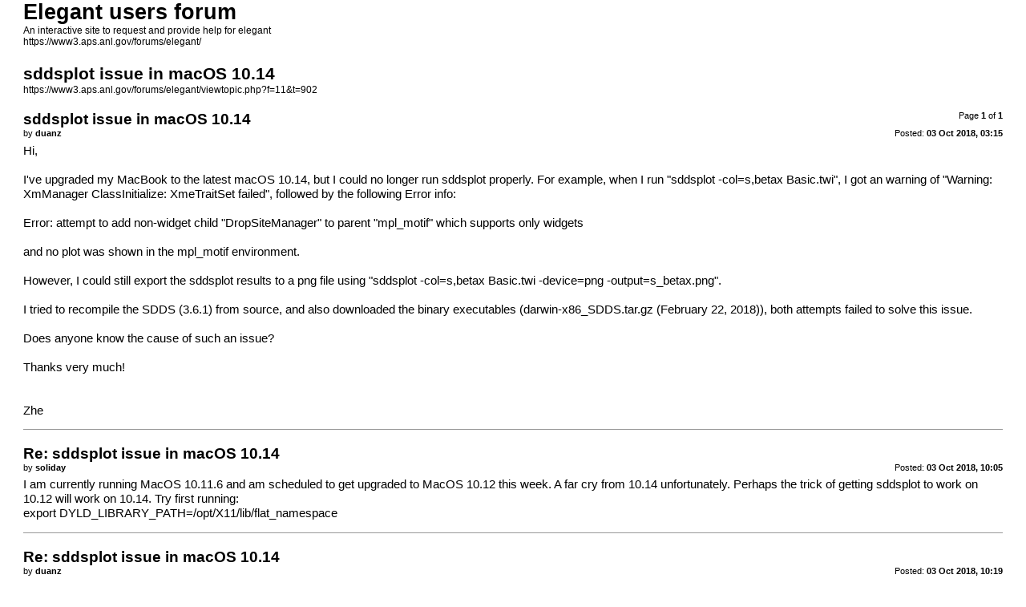

--- FILE ---
content_type: text/html; charset=UTF-8
request_url: https://www3.aps.anl.gov/forums/elegant/viewtopic.php?f=11&t=902&sid=147a5c666bb1280d0e77226561282de5&view=print
body_size: 12181
content:
<!DOCTYPE html>
<html dir="ltr" lang="en-gb">
<head>
<meta charset="utf-8" />
<meta http-equiv="X-UA-Compatible" content="IE=edge">
<meta name="robots" content="noindex" />

<title>Elegant users forum &bull; sddsplot issue in macOS 10.14</title>

<link href="./styles/prosilver/theme/print.css" rel="stylesheet">
</head>
<body id="phpbb">
<div id="wrap" class="wrap">
	<a id="top" class="top-anchor" accesskey="t"></a>

	<div id="page-header">
		<h1>Elegant users forum</h1>
		<p>An interactive site to request and provide help for elegant<br /><a href="https://www3.aps.anl.gov/forums/elegant/">https://www3.aps.anl.gov/forums/elegant/</a></p>

		<h2>sddsplot issue in macOS 10.14</h2>
		<p><a href="https://www3.aps.anl.gov/forums/elegant/viewtopic.php?f=11&amp;t=902">https://www3.aps.anl.gov/forums/elegant/viewtopic.php?f=11&amp;t=902</a></p>
	</div>

	<div id="page-body" class="page-body">
		<div class="page-number">Page <strong>1</strong> of <strong>1</strong></div>
					<div class="post">
				<h3>sddsplot issue in macOS 10.14</h3>
				<div class="date">Posted: <strong>03 Oct 2018, 03:15</strong></div>
				<div class="author">by <strong>duanz</strong></div>
				<div class="content">Hi,<br>
<br>
    I've upgraded my MacBook to the latest macOS 10.14, but I could no longer run sddsplot properly. For example, when I run "sddsplot -col=s,betax Basic.twi", I got an warning of "Warning: XmManager ClassInitialize: XmeTraitSet failed", followed by the following Error info:<br>
<br>
Error: attempt to add non-widget child "DropSiteManager" to parent "mpl_motif" which supports only widgets<br>
<br>
   and no plot was shown in the mpl_motif environment.<br>
<br>
   However, I could still export the sddsplot results to a png file using "sddsplot -col=s,betax Basic.twi -device=png -output=s_betax.png".<br>
<br>
   I tried to recompile the SDDS (3.6.1) from source, and also downloaded the binary executables (darwin-x86_SDDS.tar.gz (February 22, 2018)), both attempts failed to solve this issue. <br>
<br>
   Does anyone know the cause of such an issue? <br>
<br>
   Thanks very much!<br>
<br>
<br>
Zhe</div>
			</div>
			<hr />
					<div class="post">
				<h3>Re: sddsplot issue in macOS 10.14</h3>
				<div class="date">Posted: <strong>03 Oct 2018, 10:05</strong></div>
				<div class="author">by <strong>soliday</strong></div>
				<div class="content">I am currently running MacOS 10.11.6 and am scheduled to get upgraded to MacOS 10.12 this week. A far cry from 10.14 unfortunately. Perhaps the trick of getting sddsplot to work on 10.12 will work on 10.14. Try first running:<br>
export DYLD_LIBRARY_PATH=/opt/X11/lib/flat_namespace</div>
			</div>
			<hr />
					<div class="post">
				<h3>Re: sddsplot issue in macOS 10.14</h3>
				<div class="date">Posted: <strong>03 Oct 2018, 10:19</strong></div>
				<div class="author">by <strong>duanz</strong></div>
				<div class="content">Hi Soliday,<br>
<br>
    Thank you for your prompt reply!<br>
<br>
    I have set "export DYLD_LIBRARY_PATH=/opt/X11/lib/flat_namespace" by default, and this worked for macOS 10.13 before I upgraded to macOS 10.14.<br>
<br>
    Anyway, I can still export the sddsplot results to png files, just a little bit inconvenient.  <br>
<br>
    Best,<br>
<br>
Zhe</div>
			</div>
			<hr />
					<div class="post">
				<h3>Re: sddsplot issue in macOS 10.14</h3>
				<div class="date">Posted: <strong>06 May 2022, 19:20</strong></div>
				<div class="author">by <strong>duanz</strong></div>
				<div class="content">Hi Soliday,<br>
<br>
    Are there any updates regarding the solution of the sddsplot issue as I mentioned in this post, on macOS 10.14 or later versions?<br>
<br>
    Thanks!<br>
<br>
    Best,<br>
<br>
Zhe</div>
			</div>
			<hr />
					<div class="post">
				<h3>Re: sddsplot issue in macOS 10.14</h3>
				<div class="date">Posted: <strong>10 May 2022, 09:03</strong></div>
				<div class="author">by <strong>soliday</strong></div>
				<div class="content">I believe this workaround is no longer required. However I don't have access to my MacOS laptop till next Monday so I can't confirm this. I'll make a note to check when I get back.</div>
			</div>
			<hr />
					<div class="post">
				<h3>Re: sddsplot issue in macOS 10.14</h3>
				<div class="date">Posted: <strong>01 Jun 2022, 12:19</strong></div>
				<div class="author">by <strong>GPenn</strong></div>
				<div class="content">Hi,<br>
<br>
I am running Mac OS 10.15.7, and I wound up getting elegant and SDDS to install by using homebrew to install motif:<br>
brew install openmotif<br>
<br>
Before I tried that, I did <br>
brew install --cask xquartz<br>
which helped with some errors but wasn't enough.  I'm not sure if openmotif will include xquartz or if you will have to do both.<br>
<br>
-Gregg</div>
			</div>
			<hr />
					<div class="post">
				<h3>Re: sddsplot issue in macOS 10.14</h3>
				<div class="date">Posted: <strong>01 Jun 2022, 18:17</strong></div>
				<div class="author">by <strong>soliday</strong></div>
				<div class="content">System: MacOS Mojave 10.14.6<br>
  Intel CPU<br>
  XQuartz 2.8.1<br>
  MacPorts 2.7.2<br>
  openmotif 2.3.8<br>
Results from "otool -L mpl_motif" verify it is using the X11 libraries from /opt/X11/lib which is where XQuartz puts them and not /opt/local/lib which is where MacPorts has it's own versions.<br>
Previously it required DYLD_LIBRARY_PATH to be set and point to /opt/X11/lib/flat_namespace. This doesn't appear to be required anymore. I also verified that I hadn't overwritten my /opt/X11/lib/libXt.6.dylib with /opt/X11/lib/flat_namespace/libXt.6.dylib. These should be different sizes.<br>
<br>
System: MacOS Monterey 12.4<br>
  M1 CPU<br>
  XQuartz 2.8.1<br>
  MacPorts 2.7.2<br>
  openmotif 2.3.8<br>
The results are the same on this system as well.</div>
			</div>
			<hr />
					<div class="post">
				<h3>Re: sddsplot issue in macOS 10.14</h3>
				<div class="date">Posted: <strong>03 Jun 2022, 06:45</strong></div>
				<div class="author">by <strong>duanz</strong></div>
				<div class="content">Hi,<br>
<br>
 I spent some time recompiling SDDS on my Mac OS 10.15.6. Following Gregg's approach, I did <br>
<br>
brew install --cask xquartz  &amp; then brew install openmotif<br>
<br>
This installed  XQuartz 2.8.1 and openmotif 2.3.8<br>
<br>
After that, I had to modify epics/extensions/configure/os/CONFIG_SITE.darwin-x86.darwin-x86 changing MOTIF_LIB &amp; MOTIF_INC to where homebrew installed openmotif.<br>
<br>
then I had to resolve the issue that /usr/X11/include/X11/extensions/Print.h cannot be found by copying the file "Print.h" from another linux machine, and I had to modify /Users/duanz/Applications/elegant/elegant-2021.1.0/epics/extensions/src/SDDS/SDDSaps/sddsplots/motifDriver/Makefile by removing Xp from  PROD_SYS_LIBS_Darwin. Both Print.h and Xp are no longer part of Xquartz 2.8.1. And I guess these are not used in sddsplot either.<br>
<br>
After that I could compile SDDS from source succesfully.<br>
<br>
Then I did otool -L mpl_motif, I got:<br>
<br>
mpl_motif:<br>
	/usr/local/opt/openmotif/lib/libXm.4.dylib (compatibility version 5.0.0, current version 5.4.0)<br>
	/usr/local/opt/jpeg/lib/libjpeg.9.dylib (compatibility version 15.0.0, current version 15.0.0)<br>
	/opt/X11/lib/libXmu.6.dylib (compatibility version 9.0.0, current version 9.0.0)<br>
	/opt/X11/lib/libXt.6.dylib (compatibility version 7.0.0, current version 7.0.0)<br>
	/opt/X11/lib/libXft.2.dylib (compatibility version 6.0.0, current version 6.3.0)<br>
	/opt/X11/lib/libXext.6.dylib (compatibility version 11.0.0, current version 11.0.0)<br>
	/opt/X11/lib/libX11.6.dylib (compatibility version 11.0.0, current version 11.0.0)<br>
	/opt/X11/lib/libfontconfig.1.dylib (compatibility version 14.0.0, current version 14.0.0)<br>
	/usr/lib/libiconv.2.dylib (compatibility version 7.0.0, current version 7.0.0)<br>
	/usr/lib/libz.1.dylib (compatibility version 1.0.0, current version 1.2.11)<br>
	/usr/local/opt/readline/lib/libreadline.8.dylib (compatibility version 8.0.0, current version 8.0.0)<br>
	/usr/lib/libSystem.B.dylib (compatibility version 1.0.0, current version 1281.100.1)<br>
	/usr/lib/libc++.1.dylib (compatibility version 1.0.0, current version 902.1.0)<br>
<br>
<br>
However, when I do a simple test like sddsplot -col=s,betax parTwiss.twi, I got the following warnings and no plot was seen:<br>
<br>
Warning: ... found while parsing '&lt;BtnMotion&gt;:			ManagerGadgetButtonMotion()'<br>
Warning: String to TranslationTable conversion encountered errors<br>
Warning: translation table syntax error: Unknown event type :   EnterWindow<br>
Warning: ... found while parsing '&lt;EnterWindow&gt;:			ManagerEnter()'<br>
Warning: String to TranslationTable conversion encountered errors<br>
Warning: translation table syntax error: Unknown event type :   EnterWindow<br>
Warning: ... found while parsing '&lt;EnterWindow&gt;:		ManagerEnter()'<br>
Warning: String to TranslationTable conversion encountered errors<br>
<br>
<br>
Any suggestions to solve this issue? Thanks!<br>
<br>
Best,<br>
<br>
Zhe</div>
			</div>
			<hr />
					<div class="post">
				<h3>Re: sddsplot issue in macOS 10.14</h3>
				<div class="date">Posted: <strong>03 Jun 2022, 09:31</strong></div>
				<div class="author">by <strong>soliday</strong></div>
				<div class="content">Well my first suggestion would be to try to download and run the pre-compiled MacOS binaries for SDDS. I have taken care of ensuring to link to as many static libraries as possible to avoid the issues similar to what you are seeing. <br>
As for Print.h, I have a copy that I think was installed with openmotif in /opt/local/include/Xm/Print.h<br>
I have libXp in /opt/local/lib/libXp.a<br>
I moved /opt/local/lib/libXp.dylib to /opt/local/lib/libXp.dylib.orig to avoid linking to the dynamic library. I have a bunch of other dynamic libraries in this directory I did the same thing to:<br>
/opt/local/lib/libXm.dylib.orig<br>
/opt/local/lib/libXp.dylib.orig<br>
/opt/local/lib/libgd.dylib.orig<br>
/opt/local/lib/libhdf5.dylib.orig<br>
/opt/local/lib/libiconv.dylib.orig<br>
/opt/local/lib/libjpeg.dylib.orig<br>
/opt/local/lib/liblzma.dylib.orig<br>
/opt/local/lib/libncurses.dylib.orig<br>
/opt/local/lib/libpng.dylib.orig<br>
/opt/local/lib/libtiff.dylib.orig<br>
/opt/local/lib/libxml2.a.orig<br>
/opt/local/lib/libxml2.dylib.orig<br>
/opt/local/lib/libz.dylib.orig<br>
/opt/local/lib/libzstd.dylib.orig<br>
<br>
I make sure to link with the libraries in /opt/local/lib and not /opt/X11/lib by setting:<br>
MOTIF_LIB=/opt/local/lib<br>
MOTIF_INC=/opt/local/include<br>
X11_LIB=/opt/local/lib<br>
X11_INC=/opt/local/include<br>
<br>
<br>
% otool -L mpl_motif<br>
mpl_motif:<br>
	/opt/X11/lib/libXmu.6.dylib (compatibility version 9.0.0, current version 9.0.0)<br>
	/opt/X11/lib/libXt.6.dylib (compatibility version 7.0.0, current version 7.0.0)<br>
	/opt/X11/lib/libXau.6.dylib (compatibility version 7.0.0, current version 7.0.0)<br>
	/opt/X11/lib/libXft.2.dylib (compatibility version 6.0.0, current version 6.3.0)<br>
	/opt/X11/lib/libXext.6.dylib (compatibility version 11.0.0, current version 11.0.0)<br>
	/opt/X11/lib/libX11.6.dylib (compatibility version 11.0.0, current version 11.0.0)<br>
	/opt/X11/lib/libfontconfig.1.dylib (compatibility version 14.0.0, current version 14.0.0)<br>
	/opt/X11/lib/libpng16.16.dylib (compatibility version 55.0.0, current version 55.0.0)<br>
	/usr/lib/libSystem.B.dylib (compatibility version 1.0.0, current version 1311.100.3)<br>
	/usr/lib/libc++.1.dylib (compatibility version 1.0.0, current version 1300.23.0)<br>
<br>
% otool -L sddsplot<br>
sddsplot:<br>
	/usr/lib/libSystem.B.dylib (compatibility version 1.0.0, current version 1311.100.3)<br>
	/usr/lib/libc++.1.dylib (compatibility version 1.0.0, current version 1300.23.0)</div>
			</div>
			<hr />
			</div>

	<div id="page-footer" class="page-footer">
		<div class="page-number">All times are <span title="UTC-5">UTC-05:00</span><br />Page <strong>1</strong> of <strong>1</strong></div>
		<div class="copyright">Powered by phpBB&reg; Forum Software &copy; phpBB Limited<br />https://www.phpbb.com/</div>
	</div>
</div>

</body>
</html>
